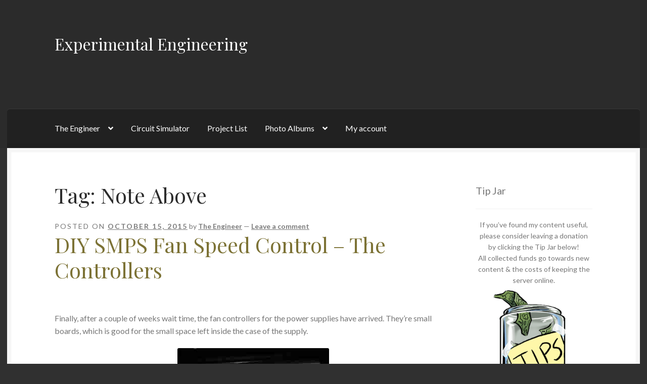

--- FILE ---
content_type: text/html; charset=UTF-8
request_url: https://www.experimental-engineering.co.uk/tag/note-above/
body_size: 16313
content:
<!doctype html>
<html lang="en-GB">
<head>
<meta charset="UTF-8">
<meta name="viewport" content="width=device-width, initial-scale=1">
<link rel="profile" href="http://gmpg.org/xfn/11">
<link rel="pingback" href="https://www.experimental-engineering.co.uk/xmlrpc.php">

<title>Note Above &#8211; Experimental Engineering</title>
<meta name='robots' content='max-image-preview:large' />
	<style>img:is([sizes="auto" i], [sizes^="auto," i]) { contain-intrinsic-size: 3000px 1500px }</style>
	<link rel='dns-prefetch' href='//www.experimental-engineering.co.uk' />
<link rel='dns-prefetch' href='//stats.wp.com' />
<link rel='dns-prefetch' href='//fonts.googleapis.com' />
<link rel="alternate" type="application/rss+xml" title="Experimental Engineering &raquo; Feed" href="https://www.experimental-engineering.co.uk/feed/" />
<link rel="alternate" type="application/rss+xml" title="Experimental Engineering &raquo; Comments Feed" href="https://www.experimental-engineering.co.uk/comments/feed/" />
<link rel="alternate" type="application/rss+xml" title="Experimental Engineering &raquo; Note Above Tag Feed" href="https://www.experimental-engineering.co.uk/tag/note-above/feed/" />
<script>
window._wpemojiSettings = {"baseUrl":"https:\/\/s.w.org\/images\/core\/emoji\/16.0.1\/72x72\/","ext":".png","svgUrl":"https:\/\/s.w.org\/images\/core\/emoji\/16.0.1\/svg\/","svgExt":".svg","source":{"concatemoji":"https:\/\/www.experimental-engineering.co.uk\/wp-includes\/js\/wp-emoji-release.min.js?ver=6.8.3"}};
/*! This file is auto-generated */
!function(s,n){var o,i,e;function c(e){try{var t={supportTests:e,timestamp:(new Date).valueOf()};sessionStorage.setItem(o,JSON.stringify(t))}catch(e){}}function p(e,t,n){e.clearRect(0,0,e.canvas.width,e.canvas.height),e.fillText(t,0,0);var t=new Uint32Array(e.getImageData(0,0,e.canvas.width,e.canvas.height).data),a=(e.clearRect(0,0,e.canvas.width,e.canvas.height),e.fillText(n,0,0),new Uint32Array(e.getImageData(0,0,e.canvas.width,e.canvas.height).data));return t.every(function(e,t){return e===a[t]})}function u(e,t){e.clearRect(0,0,e.canvas.width,e.canvas.height),e.fillText(t,0,0);for(var n=e.getImageData(16,16,1,1),a=0;a<n.data.length;a++)if(0!==n.data[a])return!1;return!0}function f(e,t,n,a){switch(t){case"flag":return n(e,"\ud83c\udff3\ufe0f\u200d\u26a7\ufe0f","\ud83c\udff3\ufe0f\u200b\u26a7\ufe0f")?!1:!n(e,"\ud83c\udde8\ud83c\uddf6","\ud83c\udde8\u200b\ud83c\uddf6")&&!n(e,"\ud83c\udff4\udb40\udc67\udb40\udc62\udb40\udc65\udb40\udc6e\udb40\udc67\udb40\udc7f","\ud83c\udff4\u200b\udb40\udc67\u200b\udb40\udc62\u200b\udb40\udc65\u200b\udb40\udc6e\u200b\udb40\udc67\u200b\udb40\udc7f");case"emoji":return!a(e,"\ud83e\udedf")}return!1}function g(e,t,n,a){var r="undefined"!=typeof WorkerGlobalScope&&self instanceof WorkerGlobalScope?new OffscreenCanvas(300,150):s.createElement("canvas"),o=r.getContext("2d",{willReadFrequently:!0}),i=(o.textBaseline="top",o.font="600 32px Arial",{});return e.forEach(function(e){i[e]=t(o,e,n,a)}),i}function t(e){var t=s.createElement("script");t.src=e,t.defer=!0,s.head.appendChild(t)}"undefined"!=typeof Promise&&(o="wpEmojiSettingsSupports",i=["flag","emoji"],n.supports={everything:!0,everythingExceptFlag:!0},e=new Promise(function(e){s.addEventListener("DOMContentLoaded",e,{once:!0})}),new Promise(function(t){var n=function(){try{var e=JSON.parse(sessionStorage.getItem(o));if("object"==typeof e&&"number"==typeof e.timestamp&&(new Date).valueOf()<e.timestamp+604800&&"object"==typeof e.supportTests)return e.supportTests}catch(e){}return null}();if(!n){if("undefined"!=typeof Worker&&"undefined"!=typeof OffscreenCanvas&&"undefined"!=typeof URL&&URL.createObjectURL&&"undefined"!=typeof Blob)try{var e="postMessage("+g.toString()+"("+[JSON.stringify(i),f.toString(),p.toString(),u.toString()].join(",")+"));",a=new Blob([e],{type:"text/javascript"}),r=new Worker(URL.createObjectURL(a),{name:"wpTestEmojiSupports"});return void(r.onmessage=function(e){c(n=e.data),r.terminate(),t(n)})}catch(e){}c(n=g(i,f,p,u))}t(n)}).then(function(e){for(var t in e)n.supports[t]=e[t],n.supports.everything=n.supports.everything&&n.supports[t],"flag"!==t&&(n.supports.everythingExceptFlag=n.supports.everythingExceptFlag&&n.supports[t]);n.supports.everythingExceptFlag=n.supports.everythingExceptFlag&&!n.supports.flag,n.DOMReady=!1,n.readyCallback=function(){n.DOMReady=!0}}).then(function(){return e}).then(function(){var e;n.supports.everything||(n.readyCallback(),(e=n.source||{}).concatemoji?t(e.concatemoji):e.wpemoji&&e.twemoji&&(t(e.twemoji),t(e.wpemoji)))}))}((window,document),window._wpemojiSettings);
</script>
<style id='wp-emoji-styles-inline-css'>

	img.wp-smiley, img.emoji {
		display: inline !important;
		border: none !important;
		box-shadow: none !important;
		height: 1em !important;
		width: 1em !important;
		margin: 0 0.07em !important;
		vertical-align: -0.1em !important;
		background: none !important;
		padding: 0 !important;
	}
</style>
<link rel='stylesheet' id='wp-block-library-css' href='https://www.experimental-engineering.co.uk/wp-includes/css/dist/block-library/style.min.css?ver=6.8.3' media='all' />
<style id='wp-block-library-theme-inline-css'>
.wp-block-audio :where(figcaption){color:#555;font-size:13px;text-align:center}.is-dark-theme .wp-block-audio :where(figcaption){color:#ffffffa6}.wp-block-audio{margin:0 0 1em}.wp-block-code{border:1px solid #ccc;border-radius:4px;font-family:Menlo,Consolas,monaco,monospace;padding:.8em 1em}.wp-block-embed :where(figcaption){color:#555;font-size:13px;text-align:center}.is-dark-theme .wp-block-embed :where(figcaption){color:#ffffffa6}.wp-block-embed{margin:0 0 1em}.blocks-gallery-caption{color:#555;font-size:13px;text-align:center}.is-dark-theme .blocks-gallery-caption{color:#ffffffa6}:root :where(.wp-block-image figcaption){color:#555;font-size:13px;text-align:center}.is-dark-theme :root :where(.wp-block-image figcaption){color:#ffffffa6}.wp-block-image{margin:0 0 1em}.wp-block-pullquote{border-bottom:4px solid;border-top:4px solid;color:currentColor;margin-bottom:1.75em}.wp-block-pullquote cite,.wp-block-pullquote footer,.wp-block-pullquote__citation{color:currentColor;font-size:.8125em;font-style:normal;text-transform:uppercase}.wp-block-quote{border-left:.25em solid;margin:0 0 1.75em;padding-left:1em}.wp-block-quote cite,.wp-block-quote footer{color:currentColor;font-size:.8125em;font-style:normal;position:relative}.wp-block-quote:where(.has-text-align-right){border-left:none;border-right:.25em solid;padding-left:0;padding-right:1em}.wp-block-quote:where(.has-text-align-center){border:none;padding-left:0}.wp-block-quote.is-large,.wp-block-quote.is-style-large,.wp-block-quote:where(.is-style-plain){border:none}.wp-block-search .wp-block-search__label{font-weight:700}.wp-block-search__button{border:1px solid #ccc;padding:.375em .625em}:where(.wp-block-group.has-background){padding:1.25em 2.375em}.wp-block-separator.has-css-opacity{opacity:.4}.wp-block-separator{border:none;border-bottom:2px solid;margin-left:auto;margin-right:auto}.wp-block-separator.has-alpha-channel-opacity{opacity:1}.wp-block-separator:not(.is-style-wide):not(.is-style-dots){width:100px}.wp-block-separator.has-background:not(.is-style-dots){border-bottom:none;height:1px}.wp-block-separator.has-background:not(.is-style-wide):not(.is-style-dots){height:2px}.wp-block-table{margin:0 0 1em}.wp-block-table td,.wp-block-table th{word-break:normal}.wp-block-table :where(figcaption){color:#555;font-size:13px;text-align:center}.is-dark-theme .wp-block-table :where(figcaption){color:#ffffffa6}.wp-block-video :where(figcaption){color:#555;font-size:13px;text-align:center}.is-dark-theme .wp-block-video :where(figcaption){color:#ffffffa6}.wp-block-video{margin:0 0 1em}:root :where(.wp-block-template-part.has-background){margin-bottom:0;margin-top:0;padding:1.25em 2.375em}
</style>
<link rel='stylesheet' id='my-custom-block-frontend-css-css' href='https://www.experimental-engineering.co.uk/wp-content/plugins/wpdm-gutenberg-blocks/build/style.css?ver=6.8.3' media='all' />
<style id='classic-theme-styles-inline-css'>
/*! This file is auto-generated */
.wp-block-button__link{color:#fff;background-color:#32373c;border-radius:9999px;box-shadow:none;text-decoration:none;padding:calc(.667em + 2px) calc(1.333em + 2px);font-size:1.125em}.wp-block-file__button{background:#32373c;color:#fff;text-decoration:none}
</style>
<link rel='stylesheet' id='wpda_countdown_gutenberg_css-css' href='https://www.experimental-engineering.co.uk/wp-content/plugins/widget-countdown/includes/gutenberg/style.css?ver=6.8.3' media='all' />
<link rel='stylesheet' id='mediaelement-css' href='https://www.experimental-engineering.co.uk/wp-includes/js/mediaelement/mediaelementplayer-legacy.min.css?ver=4.2.17' media='all' />
<link rel='stylesheet' id='wp-mediaelement-css' href='https://www.experimental-engineering.co.uk/wp-includes/js/mediaelement/wp-mediaelement.min.css?ver=6.8.3' media='all' />
<style id='jetpack-sharing-buttons-style-inline-css'>
.jetpack-sharing-buttons__services-list{display:flex;flex-direction:row;flex-wrap:wrap;gap:0;list-style-type:none;margin:5px;padding:0}.jetpack-sharing-buttons__services-list.has-small-icon-size{font-size:12px}.jetpack-sharing-buttons__services-list.has-normal-icon-size{font-size:16px}.jetpack-sharing-buttons__services-list.has-large-icon-size{font-size:24px}.jetpack-sharing-buttons__services-list.has-huge-icon-size{font-size:36px}@media print{.jetpack-sharing-buttons__services-list{display:none!important}}.editor-styles-wrapper .wp-block-jetpack-sharing-buttons{gap:0;padding-inline-start:0}ul.jetpack-sharing-buttons__services-list.has-background{padding:1.25em 2.375em}
</style>
<link rel='stylesheet' id='storefront-gutenberg-blocks-css' href='https://www.experimental-engineering.co.uk/wp-content/themes/storefront/assets/css/base/gutenberg-blocks.css?ver=4.6.1' media='all' />
<style id='storefront-gutenberg-blocks-inline-css'>

				.wp-block-button__link:not(.has-text-color) {
					color: #2b2b2b;
				}

				.wp-block-button__link:not(.has-text-color):hover,
				.wp-block-button__link:not(.has-text-color):focus,
				.wp-block-button__link:not(.has-text-color):active {
					color: #2b2b2b;
				}

				.wp-block-button__link:not(.has-background) {
					background-color: #eeeeee;
				}

				.wp-block-button__link:not(.has-background):hover,
				.wp-block-button__link:not(.has-background):focus,
				.wp-block-button__link:not(.has-background):active {
					border-color: #d5d5d5;
					background-color: #d5d5d5;
				}

				.wc-block-grid__products .wc-block-grid__product .wp-block-button__link {
					background-color: #eeeeee;
					border-color: #eeeeee;
					color: #2b2b2b;
				}

				.wp-block-quote footer,
				.wp-block-quote cite,
				.wp-block-quote__citation {
					color: #777777;
				}

				.wp-block-pullquote cite,
				.wp-block-pullquote footer,
				.wp-block-pullquote__citation {
					color: #777777;
				}

				.wp-block-image figcaption {
					color: #777777;
				}

				.wp-block-separator.is-style-dots::before {
					color: #2b2b2b;
				}

				.wp-block-file a.wp-block-file__button {
					color: #2b2b2b;
					background-color: #eeeeee;
					border-color: #eeeeee;
				}

				.wp-block-file a.wp-block-file__button:hover,
				.wp-block-file a.wp-block-file__button:focus,
				.wp-block-file a.wp-block-file__button:active {
					color: #2b2b2b;
					background-color: #d5d5d5;
				}

				.wp-block-code,
				.wp-block-preformatted pre {
					color: #777777;
				}

				.wp-block-table:not( .has-background ):not( .is-style-stripes ) tbody tr:nth-child(2n) td {
					background-color: #2e2e2e;
				}

				.wp-block-cover .wp-block-cover__inner-container h1:not(.has-text-color),
				.wp-block-cover .wp-block-cover__inner-container h2:not(.has-text-color),
				.wp-block-cover .wp-block-cover__inner-container h3:not(.has-text-color),
				.wp-block-cover .wp-block-cover__inner-container h4:not(.has-text-color),
				.wp-block-cover .wp-block-cover__inner-container h5:not(.has-text-color),
				.wp-block-cover .wp-block-cover__inner-container h6:not(.has-text-color) {
					color: #000000;
				}

				.wc-block-components-price-slider__range-input-progress,
				.rtl .wc-block-components-price-slider__range-input-progress {
					--range-color: #7c7235;
				}

				/* Target only IE11 */
				@media all and (-ms-high-contrast: none), (-ms-high-contrast: active) {
					.wc-block-components-price-slider__range-input-progress {
						background: #7c7235;
					}
				}

				.wc-block-components-button:not(.is-link) {
					background-color: #7c7235;
					color: #ffffff;
				}

				.wc-block-components-button:not(.is-link):hover,
				.wc-block-components-button:not(.is-link):focus,
				.wc-block-components-button:not(.is-link):active {
					background-color: #63591c;
					color: #ffffff;
				}

				.wc-block-components-button:not(.is-link):disabled {
					background-color: #7c7235;
					color: #ffffff;
				}

				.wc-block-cart__submit-container {
					background-color: #303030;
				}

				.wc-block-cart__submit-container::before {
					color: rgba(118,118,118,0.5);
				}

				.wc-block-components-order-summary-item__quantity {
					background-color: #303030;
					border-color: #777777;
					box-shadow: 0 0 0 2px #303030;
					color: #777777;
				}
			
</style>
<style id='global-styles-inline-css'>
:root{--wp--preset--aspect-ratio--square: 1;--wp--preset--aspect-ratio--4-3: 4/3;--wp--preset--aspect-ratio--3-4: 3/4;--wp--preset--aspect-ratio--3-2: 3/2;--wp--preset--aspect-ratio--2-3: 2/3;--wp--preset--aspect-ratio--16-9: 16/9;--wp--preset--aspect-ratio--9-16: 9/16;--wp--preset--color--black: #000000;--wp--preset--color--cyan-bluish-gray: #abb8c3;--wp--preset--color--white: #ffffff;--wp--preset--color--pale-pink: #f78da7;--wp--preset--color--vivid-red: #cf2e2e;--wp--preset--color--luminous-vivid-orange: #ff6900;--wp--preset--color--luminous-vivid-amber: #fcb900;--wp--preset--color--light-green-cyan: #7bdcb5;--wp--preset--color--vivid-green-cyan: #00d084;--wp--preset--color--pale-cyan-blue: #8ed1fc;--wp--preset--color--vivid-cyan-blue: #0693e3;--wp--preset--color--vivid-purple: #9b51e0;--wp--preset--gradient--vivid-cyan-blue-to-vivid-purple: linear-gradient(135deg,rgba(6,147,227,1) 0%,rgb(155,81,224) 100%);--wp--preset--gradient--light-green-cyan-to-vivid-green-cyan: linear-gradient(135deg,rgb(122,220,180) 0%,rgb(0,208,130) 100%);--wp--preset--gradient--luminous-vivid-amber-to-luminous-vivid-orange: linear-gradient(135deg,rgba(252,185,0,1) 0%,rgba(255,105,0,1) 100%);--wp--preset--gradient--luminous-vivid-orange-to-vivid-red: linear-gradient(135deg,rgba(255,105,0,1) 0%,rgb(207,46,46) 100%);--wp--preset--gradient--very-light-gray-to-cyan-bluish-gray: linear-gradient(135deg,rgb(238,238,238) 0%,rgb(169,184,195) 100%);--wp--preset--gradient--cool-to-warm-spectrum: linear-gradient(135deg,rgb(74,234,220) 0%,rgb(151,120,209) 20%,rgb(207,42,186) 40%,rgb(238,44,130) 60%,rgb(251,105,98) 80%,rgb(254,248,76) 100%);--wp--preset--gradient--blush-light-purple: linear-gradient(135deg,rgb(255,206,236) 0%,rgb(152,150,240) 100%);--wp--preset--gradient--blush-bordeaux: linear-gradient(135deg,rgb(254,205,165) 0%,rgb(254,45,45) 50%,rgb(107,0,62) 100%);--wp--preset--gradient--luminous-dusk: linear-gradient(135deg,rgb(255,203,112) 0%,rgb(199,81,192) 50%,rgb(65,88,208) 100%);--wp--preset--gradient--pale-ocean: linear-gradient(135deg,rgb(255,245,203) 0%,rgb(182,227,212) 50%,rgb(51,167,181) 100%);--wp--preset--gradient--electric-grass: linear-gradient(135deg,rgb(202,248,128) 0%,rgb(113,206,126) 100%);--wp--preset--gradient--midnight: linear-gradient(135deg,rgb(2,3,129) 0%,rgb(40,116,252) 100%);--wp--preset--font-size--small: 14px;--wp--preset--font-size--medium: 23px;--wp--preset--font-size--large: 26px;--wp--preset--font-size--x-large: 42px;--wp--preset--font-size--normal: 16px;--wp--preset--font-size--huge: 37px;--wp--preset--spacing--20: 0.44rem;--wp--preset--spacing--30: 0.67rem;--wp--preset--spacing--40: 1rem;--wp--preset--spacing--50: 1.5rem;--wp--preset--spacing--60: 2.25rem;--wp--preset--spacing--70: 3.38rem;--wp--preset--spacing--80: 5.06rem;--wp--preset--shadow--natural: 6px 6px 9px rgba(0, 0, 0, 0.2);--wp--preset--shadow--deep: 12px 12px 50px rgba(0, 0, 0, 0.4);--wp--preset--shadow--sharp: 6px 6px 0px rgba(0, 0, 0, 0.2);--wp--preset--shadow--outlined: 6px 6px 0px -3px rgba(255, 255, 255, 1), 6px 6px rgba(0, 0, 0, 1);--wp--preset--shadow--crisp: 6px 6px 0px rgba(0, 0, 0, 1);}:root :where(.is-layout-flow) > :first-child{margin-block-start: 0;}:root :where(.is-layout-flow) > :last-child{margin-block-end: 0;}:root :where(.is-layout-flow) > *{margin-block-start: 24px;margin-block-end: 0;}:root :where(.is-layout-constrained) > :first-child{margin-block-start: 0;}:root :where(.is-layout-constrained) > :last-child{margin-block-end: 0;}:root :where(.is-layout-constrained) > *{margin-block-start: 24px;margin-block-end: 0;}:root :where(.is-layout-flex){gap: 24px;}:root :where(.is-layout-grid){gap: 24px;}body .is-layout-flex{display: flex;}.is-layout-flex{flex-wrap: wrap;align-items: center;}.is-layout-flex > :is(*, div){margin: 0;}body .is-layout-grid{display: grid;}.is-layout-grid > :is(*, div){margin: 0;}.has-black-color{color: var(--wp--preset--color--black) !important;}.has-cyan-bluish-gray-color{color: var(--wp--preset--color--cyan-bluish-gray) !important;}.has-white-color{color: var(--wp--preset--color--white) !important;}.has-pale-pink-color{color: var(--wp--preset--color--pale-pink) !important;}.has-vivid-red-color{color: var(--wp--preset--color--vivid-red) !important;}.has-luminous-vivid-orange-color{color: var(--wp--preset--color--luminous-vivid-orange) !important;}.has-luminous-vivid-amber-color{color: var(--wp--preset--color--luminous-vivid-amber) !important;}.has-light-green-cyan-color{color: var(--wp--preset--color--light-green-cyan) !important;}.has-vivid-green-cyan-color{color: var(--wp--preset--color--vivid-green-cyan) !important;}.has-pale-cyan-blue-color{color: var(--wp--preset--color--pale-cyan-blue) !important;}.has-vivid-cyan-blue-color{color: var(--wp--preset--color--vivid-cyan-blue) !important;}.has-vivid-purple-color{color: var(--wp--preset--color--vivid-purple) !important;}.has-black-background-color{background-color: var(--wp--preset--color--black) !important;}.has-cyan-bluish-gray-background-color{background-color: var(--wp--preset--color--cyan-bluish-gray) !important;}.has-white-background-color{background-color: var(--wp--preset--color--white) !important;}.has-pale-pink-background-color{background-color: var(--wp--preset--color--pale-pink) !important;}.has-vivid-red-background-color{background-color: var(--wp--preset--color--vivid-red) !important;}.has-luminous-vivid-orange-background-color{background-color: var(--wp--preset--color--luminous-vivid-orange) !important;}.has-luminous-vivid-amber-background-color{background-color: var(--wp--preset--color--luminous-vivid-amber) !important;}.has-light-green-cyan-background-color{background-color: var(--wp--preset--color--light-green-cyan) !important;}.has-vivid-green-cyan-background-color{background-color: var(--wp--preset--color--vivid-green-cyan) !important;}.has-pale-cyan-blue-background-color{background-color: var(--wp--preset--color--pale-cyan-blue) !important;}.has-vivid-cyan-blue-background-color{background-color: var(--wp--preset--color--vivid-cyan-blue) !important;}.has-vivid-purple-background-color{background-color: var(--wp--preset--color--vivid-purple) !important;}.has-black-border-color{border-color: var(--wp--preset--color--black) !important;}.has-cyan-bluish-gray-border-color{border-color: var(--wp--preset--color--cyan-bluish-gray) !important;}.has-white-border-color{border-color: var(--wp--preset--color--white) !important;}.has-pale-pink-border-color{border-color: var(--wp--preset--color--pale-pink) !important;}.has-vivid-red-border-color{border-color: var(--wp--preset--color--vivid-red) !important;}.has-luminous-vivid-orange-border-color{border-color: var(--wp--preset--color--luminous-vivid-orange) !important;}.has-luminous-vivid-amber-border-color{border-color: var(--wp--preset--color--luminous-vivid-amber) !important;}.has-light-green-cyan-border-color{border-color: var(--wp--preset--color--light-green-cyan) !important;}.has-vivid-green-cyan-border-color{border-color: var(--wp--preset--color--vivid-green-cyan) !important;}.has-pale-cyan-blue-border-color{border-color: var(--wp--preset--color--pale-cyan-blue) !important;}.has-vivid-cyan-blue-border-color{border-color: var(--wp--preset--color--vivid-cyan-blue) !important;}.has-vivid-purple-border-color{border-color: var(--wp--preset--color--vivid-purple) !important;}.has-vivid-cyan-blue-to-vivid-purple-gradient-background{background: var(--wp--preset--gradient--vivid-cyan-blue-to-vivid-purple) !important;}.has-light-green-cyan-to-vivid-green-cyan-gradient-background{background: var(--wp--preset--gradient--light-green-cyan-to-vivid-green-cyan) !important;}.has-luminous-vivid-amber-to-luminous-vivid-orange-gradient-background{background: var(--wp--preset--gradient--luminous-vivid-amber-to-luminous-vivid-orange) !important;}.has-luminous-vivid-orange-to-vivid-red-gradient-background{background: var(--wp--preset--gradient--luminous-vivid-orange-to-vivid-red) !important;}.has-very-light-gray-to-cyan-bluish-gray-gradient-background{background: var(--wp--preset--gradient--very-light-gray-to-cyan-bluish-gray) !important;}.has-cool-to-warm-spectrum-gradient-background{background: var(--wp--preset--gradient--cool-to-warm-spectrum) !important;}.has-blush-light-purple-gradient-background{background: var(--wp--preset--gradient--blush-light-purple) !important;}.has-blush-bordeaux-gradient-background{background: var(--wp--preset--gradient--blush-bordeaux) !important;}.has-luminous-dusk-gradient-background{background: var(--wp--preset--gradient--luminous-dusk) !important;}.has-pale-ocean-gradient-background{background: var(--wp--preset--gradient--pale-ocean) !important;}.has-electric-grass-gradient-background{background: var(--wp--preset--gradient--electric-grass) !important;}.has-midnight-gradient-background{background: var(--wp--preset--gradient--midnight) !important;}.has-small-font-size{font-size: var(--wp--preset--font-size--small) !important;}.has-medium-font-size{font-size: var(--wp--preset--font-size--medium) !important;}.has-large-font-size{font-size: var(--wp--preset--font-size--large) !important;}.has-x-large-font-size{font-size: var(--wp--preset--font-size--x-large) !important;}
:root :where(.wp-block-pullquote){font-size: 1.5em;line-height: 1.6;}
</style>
<link rel='stylesheet' id='wpdm-fonticon-css' href='https://www.experimental-engineering.co.uk/wp-content/plugins/download-manager/assets/wpdm-iconfont/css/wpdm-icons.css?ver=6.8.3' media='all' />
<link rel='stylesheet' id='wpdm-front-css' href='https://www.experimental-engineering.co.uk/wp-content/plugins/download-manager/assets/css/front.min.css?ver=3.3.46' media='all' />
<link rel='stylesheet' id='wpdm-front-dark-css' href='https://www.experimental-engineering.co.uk/wp-content/plugins/download-manager/assets/css/front-dark.min.css?ver=3.3.46' media='all' />
<link rel='stylesheet' id='ce_responsive-css' href='https://www.experimental-engineering.co.uk/wp-content/plugins/simple-embed-code/css/video-container.min.css?ver=2.5.1' media='all' />
<link rel='stylesheet' id='storefront-style-css' href='https://www.experimental-engineering.co.uk/wp-content/themes/storefront/style.css?ver=6.8.3' media='all' />
<style id='storefront-style-inline-css'>

			.main-navigation ul li a,
			.site-title a,
			ul.menu li a,
			.site-branding h1 a,
			button.menu-toggle,
			button.menu-toggle:hover,
			.handheld-navigation .dropdown-toggle {
				color: #ffffff;
			}

			button.menu-toggle,
			button.menu-toggle:hover {
				border-color: #ffffff;
			}

			.main-navigation ul li a:hover,
			.main-navigation ul li:hover > a,
			.site-title a:hover,
			.site-header ul.menu li.current-menu-item > a {
				color: #ffffff;
			}

			table:not( .has-background ) th {
				background-color: #292929;
			}

			table:not( .has-background ) tbody td {
				background-color: #2e2e2e;
			}

			table:not( .has-background ) tbody tr:nth-child(2n) td,
			fieldset,
			fieldset legend {
				background-color: #2c2c2c;
			}

			.site-header,
			.secondary-navigation ul ul,
			.main-navigation ul.menu > li.menu-item-has-children:after,
			.secondary-navigation ul.menu ul,
			.storefront-handheld-footer-bar,
			.storefront-handheld-footer-bar ul li > a,
			.storefront-handheld-footer-bar ul li.search .site-search,
			button.menu-toggle,
			button.menu-toggle:hover {
				background-color: #2b2b2b;
			}

			p.site-description,
			.site-header,
			.storefront-handheld-footer-bar {
				color: #ffffff;
			}

			button.menu-toggle:after,
			button.menu-toggle:before,
			button.menu-toggle span:before {
				background-color: #ffffff;
			}

			h1, h2, h3, h4, h5, h6, .wc-block-grid__product-title {
				color: #2b2b2b;
			}

			.widget h1 {
				border-bottom-color: #2b2b2b;
			}

			body,
			.secondary-navigation a {
				color: #777777;
			}

			.widget-area .widget a,
			.hentry .entry-header .posted-on a,
			.hentry .entry-header .post-author a,
			.hentry .entry-header .post-comments a,
			.hentry .entry-header .byline a {
				color: #7c7c7c;
			}

			a {
				color: #7c7235;
			}

			a:focus,
			button:focus,
			.button.alt:focus,
			input:focus,
			textarea:focus,
			input[type="button"]:focus,
			input[type="reset"]:focus,
			input[type="submit"]:focus,
			input[type="email"]:focus,
			input[type="tel"]:focus,
			input[type="url"]:focus,
			input[type="password"]:focus,
			input[type="search"]:focus {
				outline-color: #7c7235;
			}

			button, input[type="button"], input[type="reset"], input[type="submit"], .button, .widget a.button {
				background-color: #eeeeee;
				border-color: #eeeeee;
				color: #2b2b2b;
			}

			button:hover, input[type="button"]:hover, input[type="reset"]:hover, input[type="submit"]:hover, .button:hover, .widget a.button:hover {
				background-color: #d5d5d5;
				border-color: #d5d5d5;
				color: #2b2b2b;
			}

			button.alt, input[type="button"].alt, input[type="reset"].alt, input[type="submit"].alt, .button.alt, .widget-area .widget a.button.alt {
				background-color: #7c7235;
				border-color: #7c7235;
				color: #ffffff;
			}

			button.alt:hover, input[type="button"].alt:hover, input[type="reset"].alt:hover, input[type="submit"].alt:hover, .button.alt:hover, .widget-area .widget a.button.alt:hover {
				background-color: #63591c;
				border-color: #63591c;
				color: #ffffff;
			}

			.pagination .page-numbers li .page-numbers.current {
				background-color: #171717;
				color: #6d6d6d;
			}

			#comments .comment-list .comment-content .comment-text {
				background-color: #292929;
			}

			.site-footer {
				background-color: #2b2b2b;
				color: #777777;
			}

			.site-footer a:not(.button):not(.components-button) {
				color: #111111;
			}

			.site-footer .storefront-handheld-footer-bar a:not(.button):not(.components-button) {
				color: #ffffff;
			}

			.site-footer h1, .site-footer h2, .site-footer h3, .site-footer h4, .site-footer h5, .site-footer h6, .site-footer .widget .widget-title, .site-footer .widget .widgettitle {
				color: #2b2b2b;
			}

			.page-template-template-homepage.has-post-thumbnail .type-page.has-post-thumbnail .entry-title {
				color: #000000;
			}

			.page-template-template-homepage.has-post-thumbnail .type-page.has-post-thumbnail .entry-content {
				color: #000000;
			}

			@media screen and ( min-width: 768px ) {
				.secondary-navigation ul.menu a:hover {
					color: #ffffff;
				}

				.secondary-navigation ul.menu a {
					color: #ffffff;
				}

				.main-navigation ul.menu ul.sub-menu,
				.main-navigation ul.nav-menu ul.children {
					background-color: #1c1c1c;
				}

				.site-header {
					border-bottom-color: #1c1c1c;
				}
			}
</style>
<link rel='stylesheet' id='storefront-icons-css' href='https://www.experimental-engineering.co.uk/wp-content/themes/storefront/assets/css/base/icons.css?ver=4.6.1' media='all' />
<link rel='stylesheet' id='storefront-fonts-css' href='https://fonts.googleapis.com/css?family=Source+Sans+Pro%3A400%2C300%2C300italic%2C400italic%2C600%2C700%2C900&#038;subset=latin%2Clatin-ext&#038;ver=4.6.1' media='all' />
<link rel='stylesheet' id='storefront-jetpack-widgets-css' href='https://www.experimental-engineering.co.uk/wp-content/themes/storefront/assets/css/jetpack/widgets.css?ver=4.6.1' media='all' />
<link rel='stylesheet' id='tablepress-default-css' href='https://www.experimental-engineering.co.uk/wp-content/plugins/tablepress/css/build/default.css?ver=3.2.6' media='all' />
<link rel='stylesheet' id='storefront-child-style-css' href='https://www.experimental-engineering.co.uk/wp-content/themes/boutique/style.css?ver=2.0.17' media='all' />
<style id='storefront-child-style-inline-css'>

			.main-navigation ul.menu > li > ul,
			.main-navigation ul.menu ul,
			.site-header-cart .widget_shopping_cart {
				background: #212121;
			}

			table th {
				background-color: #f8f8f8;
			}

			table tbody td,
			table.wp-block-table:not( .is-style-stripes ) tbody tr:nth-child(2n) td {
				background-color: #fdfdfd;
			}

			table tbody tr:nth-child(2n) td,
			table.wp-block-table.is-style-stripes tbody tr:nth-child(2n) td {
				background-color: #fbfbfb;
			}

			#order_review, #payment .payment_methods li .payment_box,
			#payment .place-order {
				background-color: #fafafa;
			}

			#payment .payment_methods li,
			#payment .payment_methods li:hover {
				background-color: #fff;
			}

			@media screen and (min-width: 768px) {
				.boutique-primary-navigation,
				.main-navigation ul.menu ul,
				.main-navigation ul.nav-menu ul,
				.main-navigation .smm-mega-menu,
				.sticky-wrapper,
				.sd-sticky-navigation,
				.sd-sticky-navigation:before,
				.sd-sticky-navigation:after {
					background: #212121 !important;
				}
			}

			.main-navigation ul li.smm-active li ul.products li.product h3 {
				color: #ffffff;
			}
</style>
<link rel='stylesheet' id='lato-css' href='//fonts.googleapis.com/css?family=Lato%3A400%2C700%2C400italic&#038;ver=6.8.3' media='all' />
<link rel='stylesheet' id='playfair-display-css' href='//fonts.googleapis.com/css?family=Playfair+Display%3A400%2C700%2C400italic%2C700italic&#038;ver=6.8.3' media='all' />
<script src="https://www.experimental-engineering.co.uk/wp-includes/js/jquery/jquery.min.js?ver=3.7.1" id="jquery-core-js"></script>
<script src="https://www.experimental-engineering.co.uk/wp-includes/js/jquery/jquery-migrate.min.js?ver=3.4.1" id="jquery-migrate-js"></script>
<script src="https://www.experimental-engineering.co.uk/wp-content/plugins/download-manager/assets/js/wpdm.min.js?ver=6.8.3" id="wpdm-frontend-js-js"></script>
<script id="wpdm-frontjs-js-extra">
var wpdm_url = {"home":"https:\/\/www.experimental-engineering.co.uk\/","site":"https:\/\/www.experimental-engineering.co.uk\/","ajax":"https:\/\/www.experimental-engineering.co.uk\/wp-admin\/admin-ajax.php"};
var wpdm_js = {"spinner":"<i class=\"wpdm-icon wpdm-sun wpdm-spin\"><\/i>","client_id":"4401c0679ea7bcbd106fa06d664e4968"};
var wpdm_strings = {"pass_var":"Password Verified!","pass_var_q":"Please click following button to start download.","start_dl":"Start Download"};
</script>
<script src="https://www.experimental-engineering.co.uk/wp-content/plugins/download-manager/assets/js/front.min.js?ver=3.3.46" id="wpdm-frontjs-js"></script>
<script id="ai-js-js-extra">
var MyAjax = {"ajaxurl":"https:\/\/www.experimental-engineering.co.uk\/wp-admin\/admin-ajax.php","security":"8a0b2154db"};
</script>
<script src="https://www.experimental-engineering.co.uk/wp-content/plugins/advanced-iframe/js/ai.min.js?ver=187881" id="ai-js-js"></script>
<link rel="https://api.w.org/" href="https://www.experimental-engineering.co.uk/wp-json/" /><link rel="alternate" title="JSON" type="application/json" href="https://www.experimental-engineering.co.uk/wp-json/wp/v2/tags/2038" /><link rel="EditURI" type="application/rsd+xml" title="RSD" href="https://www.experimental-engineering.co.uk/xmlrpc.php?rsd" />
<meta name="generator" content="WordPress 6.8.3" />
<style>.post-thumbnail img[src$='.svg'] { width: 100%; height: auto; }</style><style type="text/css">
.videoreadr .ui-widget { font-size:90% !important }
/*.videoreadr .l_toolbar .logo_link img { width:90px !important } uncomment if the VideoReadr logo is too big */
</style>

<script src="http://ajax.googleapis.com/ajax/libs/swfobject/2.1/swfobject.js" type="text/javascript"></script>

<script type="text/javascript">
if (!('jQuery' in window))
{
	document.write('<script type="text/javascript" src="http://ajax.googleapis.com/ajax/libs/jquery/1.4.2/jquery.min.js"></scr' + 'ipt>');
}
</script>
	<style>img#wpstats{display:none}</style>
		<link rel="icon" href="https://www.experimental-engineering.co.uk/wp-content/uploads/2017/08/cropped-ExpengLogo-32x32.png" sizes="32x32" />
<link rel="icon" href="https://www.experimental-engineering.co.uk/wp-content/uploads/2017/08/cropped-ExpengLogo-192x192.png" sizes="192x192" />
<link rel="apple-touch-icon" href="https://www.experimental-engineering.co.uk/wp-content/uploads/2017/08/cropped-ExpengLogo-180x180.png" />
<meta name="msapplication-TileImage" content="https://www.experimental-engineering.co.uk/wp-content/uploads/2017/08/cropped-ExpengLogo-270x270.png" />
<meta name="generator" content="WordPress Download Manager 3.3.46" />
                <style>
        /* WPDM Link Template Styles */        </style>
                <style>

            :root {
                --color-primary: #4a8eff;
                --color-primary-rgb: 74, 142, 255;
                --color-primary-hover: #5998ff;
                --color-primary-active: #3281ff;
                --clr-sec: #6c757d;
                --clr-sec-rgb: 108, 117, 125;
                --clr-sec-hover: #6c757d;
                --clr-sec-active: #6c757d;
                --color-secondary: #6c757d;
                --color-secondary-rgb: 108, 117, 125;
                --color-secondary-hover: #6c757d;
                --color-secondary-active: #6c757d;
                --color-success: #018e11;
                --color-success-rgb: 1, 142, 17;
                --color-success-hover: #0aad01;
                --color-success-active: #0c8c01;
                --color-info: #2CA8FF;
                --color-info-rgb: 44, 168, 255;
                --color-info-hover: #2CA8FF;
                --color-info-active: #2CA8FF;
                --color-warning: #FFB236;
                --color-warning-rgb: 255, 178, 54;
                --color-warning-hover: #FFB236;
                --color-warning-active: #FFB236;
                --color-danger: #ff5062;
                --color-danger-rgb: 255, 80, 98;
                --color-danger-hover: #ff5062;
                --color-danger-active: #ff5062;
                --color-green: #30b570;
                --color-blue: #0073ff;
                --color-purple: #8557D3;
                --color-red: #ff5062;
                --color-muted: rgba(69, 89, 122, 0.6);
                --wpdm-font: "Sen", -apple-system, BlinkMacSystemFont, "Segoe UI", Roboto, Helvetica, Arial, sans-serif, "Apple Color Emoji", "Segoe UI Emoji", "Segoe UI Symbol";
            }

            .wpdm-download-link.btn.btn-primary {
                border-radius: 4px;
            }


        </style>
        </head>

<body class="archive tag tag-note-above tag-2038 wp-embed-responsive wp-theme-storefront wp-child-theme-boutique storefront-2-3 no-wc-breadcrumb right-sidebar">



<div id="page" class="hfeed site">
	
	<header id="masthead" class="site-header" role="banner" style="">

		<div class="col-full">		<a class="skip-link screen-reader-text" href="#site-navigation">Skip to navigation</a>
		<a class="skip-link screen-reader-text" href="#content">Skip to content</a>
				<div class="site-branding">
			<div class="beta site-title"><a href="https://www.experimental-engineering.co.uk/" rel="home">Experimental Engineering</a></div>		</div>
		</div><div class="storefront-primary-navigation"><div class="col-full"><section class="boutique-primary-navigation">		<nav id="site-navigation" class="main-navigation" role="navigation" aria-label="Primary Navigation">
		<button id="site-navigation-menu-toggle" class="menu-toggle" aria-controls="site-navigation" aria-expanded="false"><span>Menu</span></button>
			<div class="primary-navigation"><ul id="menu-main-menu" class="menu"><li id="menu-item-2028" class="menu-item menu-item-type-post_type menu-item-object-page menu-item-has-children menu-item-2028"><a href="https://www.experimental-engineering.co.uk/about/">The Engineer</a>
<ul class="sub-menu">
	<li id="menu-item-2101" class="menu-item menu-item-type-post_type menu-item-object-page menu-item-2101"><a href="https://www.experimental-engineering.co.uk/the-tools/">The Tools</a></li>
	<li id="menu-item-2524" class="menu-item menu-item-type-post_type menu-item-object-page menu-item-2524"><a href="https://www.experimental-engineering.co.uk/the-shack/">The Shack</a></li>
	<li id="menu-item-5656" class="menu-item menu-item-type-post_type menu-item-object-page menu-item-5656"><a href="https://www.experimental-engineering.co.uk/about/openpgp-public-key/">OpenPGP Public Key</a></li>
	<li id="menu-item-2025" class="menu-item menu-item-type-post_type menu-item-object-page menu-item-2025"><a href="https://www.experimental-engineering.co.uk/contact-the-author/">Contact The Engineer</a></li>
</ul>
</li>
<li id="menu-item-2068" class="menu-item menu-item-type-custom menu-item-object-custom menu-item-2068"><a href="https://www.experimental-engineering.co.uk/circuitsjs/circuitjs.html">Circuit Simulator</a></li>
<li id="menu-item-2026" class="menu-item menu-item-type-post_type menu-item-object-page menu-item-2026"><a href="https://www.experimental-engineering.co.uk/project-list/">Project List</a></li>
<li id="menu-item-5158" class="menu-item menu-item-type-post_type menu-item-object-page menu-item-has-children menu-item-5158"><a href="https://www.experimental-engineering.co.uk/photo-albums/">Photo Albums</a>
<ul class="sub-menu">
	<li id="menu-item-9034" class="menu-item menu-item-type-post_type menu-item-object-page menu-item-9034"><a href="https://www.experimental-engineering.co.uk/whitby-camping-trip-august-2020/">Whitby Camping Trip – August 2020</a></li>
	<li id="menu-item-7643" class="menu-item menu-item-type-post_type menu-item-object-page menu-item-7643"><a href="https://www.experimental-engineering.co.uk/photo-albums/electric-glassware-collection/">Electric Glassware Collection</a></li>
	<li id="menu-item-5635" class="menu-item menu-item-type-post_type menu-item-object-page menu-item-5635"><a href="https://www.experimental-engineering.co.uk/photo-albums/glasgow-transport-museum-2018/">Glasgow Transport Museum 2018</a></li>
	<li id="menu-item-5318" class="menu-item menu-item-type-post_type menu-item-object-page menu-item-5318"><a href="https://www.experimental-engineering.co.uk/astle-park-steam-rally-2017/">Astle Park Steam Rally 2017</a></li>
	<li id="menu-item-4155" class="menu-item menu-item-type-post_type menu-item-object-page menu-item-4155"><a href="https://www.experimental-engineering.co.uk/anson-engine-museum-29-08-16/">Anson Engine Museum 29-08-16</a></li>
	<li id="menu-item-3437" class="menu-item menu-item-type-post_type menu-item-object-page menu-item-has-children menu-item-3437"><a href="https://www.experimental-engineering.co.uk/download-festival-photo-albums/">Download Festival Photo Albums</a>
	<ul class="sub-menu">
		<li id="menu-item-3446" class="menu-item menu-item-type-post_type menu-item-object-page menu-item-3446"><a href="https://www.experimental-engineering.co.uk/download-festival-photo-albums/download-festival-2009/">Download Festival 2009</a></li>
		<li id="menu-item-3443" class="menu-item menu-item-type-post_type menu-item-object-page menu-item-3443"><a href="https://www.experimental-engineering.co.uk/download-festival-photo-albums/download-festival-2010/">Download Festival 2010</a></li>
		<li id="menu-item-5784" class="menu-item menu-item-type-post_type menu-item-object-page menu-item-5784"><a href="https://www.experimental-engineering.co.uk/download-festival-photo-albums/download-festival-2011/">Download Festival 2011</a></li>
		<li id="menu-item-3440" class="menu-item menu-item-type-post_type menu-item-object-page menu-item-3440"><a href="https://www.experimental-engineering.co.uk/download-festival-photo-albums/download-festival-2014/">Download Festival 2014</a></li>
		<li id="menu-item-5788" class="menu-item menu-item-type-post_type menu-item-object-page menu-item-5788"><a href="https://www.experimental-engineering.co.uk/download-festival-photo-albums/download-festival-2015/">Download Festival 2015</a></li>
		<li id="menu-item-3434" class="menu-item menu-item-type-post_type menu-item-object-page menu-item-3434"><a href="https://www.experimental-engineering.co.uk/download-festival-photo-albums/download-festival-2016/">Download Festival 2016</a></li>
		<li id="menu-item-4062" class="menu-item menu-item-type-post_type menu-item-object-page menu-item-has-children menu-item-4062"><a href="https://www.experimental-engineering.co.uk/download-festival-photo-albums/download-festival-2017/">Download Festival 2017</a>
		<ul class="sub-menu">
			<li id="menu-item-5085" class="menu-item menu-item-type-post_type menu-item-object-page menu-item-5085"><a href="https://www.experimental-engineering.co.uk/download-festival-photo-albums/download-festival-2017/demolition-download-2017/">Demolition Download IV</a></li>
		</ul>
</li>
		<li id="menu-item-5039" class="menu-item menu-item-type-post_type menu-item-object-page menu-item-has-children menu-item-5039"><a href="https://www.experimental-engineering.co.uk/download-festival-photo-albums/download-festival-2018/">Download Festival 2018</a>
		<ul class="sub-menu">
			<li id="menu-item-5979" class="menu-item menu-item-type-post_type menu-item-object-page menu-item-5979"><a href="https://www.experimental-engineering.co.uk/download-festival-photo-albums/download-festival-2018/demolition-download-v/">Demolition Download V</a></li>
			<li id="menu-item-5995" class="menu-item menu-item-type-post_type menu-item-object-page menu-item-5995"><a href="https://www.experimental-engineering.co.uk/download-festival-photo-albums/download-festival-2018/lords-of-lightning/">Lords Of Lightning</a></li>
			<li id="menu-item-6000" class="menu-item menu-item-type-post_type menu-item-object-page menu-item-6000"><a href="https://www.experimental-engineering.co.uk/download-festival-photo-albums/download-festival-2018/circus-of-horrors/">Circus Of Horrors</a></li>
		</ul>
</li>
		<li id="menu-item-6033" class="menu-item menu-item-type-post_type menu-item-object-page menu-item-6033"><a href="https://www.experimental-engineering.co.uk/download-festival-photo-albums/download-festival-2019/">Download Festival 2019</a></li>
		<li id="menu-item-6029" class="menu-item menu-item-type-post_type menu-item-object-page menu-item-6029"><a href="https://www.experimental-engineering.co.uk/download-festival-photo-albums/download-festival-2020/">Download Festival 2020</a></li>
		<li id="menu-item-9679" class="menu-item menu-item-type-post_type menu-item-object-page menu-item-9679"><a href="https://www.experimental-engineering.co.uk/download-festival-photo-albums/download-festival-2022/">Download Festival 2022</a></li>
	</ul>
</li>
	<li id="menu-item-9819" class="menu-item menu-item-type-post_type menu-item-object-page menu-item-9819"><a href="https://www.experimental-engineering.co.uk/photo-albums/mother-shiptons-cave-2022/">Mother Shipton’s Cave 10-09-2022</a></li>
</ul>
</li>
<li id="menu-item-9916" class="menu-item menu-item-type-post_type menu-item-object-page menu-item-9916"><a href="https://www.experimental-engineering.co.uk/my-account/">My account</a></li>
</ul></div><div class="handheld-navigation"><ul id="menu-mobile-menu" class="menu"><li id="menu-item-10020" class="menu-item menu-item-type-custom menu-item-object-custom menu-item-home menu-item-10020"><a href="https://www.experimental-engineering.co.uk/">Home</a></li>
<li id="menu-item-10021" class="menu-item menu-item-type-post_type menu-item-object-page menu-item-10021"><a href="https://www.experimental-engineering.co.uk/project-list/">Project List</a></li>
<li id="menu-item-10022" class="menu-item menu-item-type-post_type menu-item-object-page menu-item-10022"><a href="https://www.experimental-engineering.co.uk/about/">The Engineer</a></li>
<li id="menu-item-10017" class="menu-item menu-item-type-post_type menu-item-object-page menu-item-10017"><a href="https://www.experimental-engineering.co.uk/checkout/">Checkout</a></li>
<li id="menu-item-10016" class="menu-item menu-item-type-post_type menu-item-object-page menu-item-10016"><a href="https://www.experimental-engineering.co.uk/my-account/">My account</a></li>
</ul></div>		</nav><!-- #site-navigation -->
		</section></div></div>
	</header><!-- #masthead -->

	
	<div id="content" class="site-content" tabindex="-1">
		<div class="col-full">

		
	<div id="primary" class="content-area">
		<main id="main" class="site-main" role="main">

		
			<header class="page-header">
				<h1 class="page-title">Tag: <span>Note Above</span></h1>			</header><!-- .page-header -->

			
<article id="post-2598" class="post-2598 post type-post status-publish format-standard hentry category-uncategorized tag-calibration tag-case tag-controller-boards tag-controller-closeup tag-current tag-dip tag-fan tag-microcontroller tag-note-above tag-off tag-output tag-pair tag-pcb tag-power tag-pwm tag-speed tag-supply tag-switch tag-temperature-probe">

			<header class="entry-header">
		
			<span class="posted-on">Posted on <a href="https://www.experimental-engineering.co.uk/2015/10/15/diy-smps-fan-speed-control-the-controllers/" rel="bookmark"><time class="entry-date published" datetime="2015-10-15T16:00:39+01:00">October 15, 2015</time><time class="updated" datetime="2015-10-16T11:29:10+01:00">October 16, 2015</time></a></span> <span class="post-author">by <a href="https://www.experimental-engineering.co.uk/author/vanguard/" rel="author">The Engineer</a></span> <span class="post-comments">&mdash; <a href="https://www.experimental-engineering.co.uk/2015/10/15/diy-smps-fan-speed-control-the-controllers/#respond">Leave a comment</a></span><h2 class="alpha entry-title"><a href="https://www.experimental-engineering.co.uk/2015/10/15/diy-smps-fan-speed-control-the-controllers/" rel="bookmark">DIY SMPS Fan Speed Control &#8211; The Controllers</a></h2>		</header><!-- .entry-header -->
				<div class="entry-content">
		<p>Finally, after a couple of weeks wait time, the fan controllers for the power supplies have arrived. They&#8217;re small boards, which is good for the small space left inside the case of the supply.</p>
<figure id="attachment_2599" aria-describedby="caption-attachment-2599" style="width: 300px" class="wp-caption aligncenter"><a href="http://www.experimental-engineering.co.uk/wp-content/uploads/2015/10/IMG_20151015_154908.jpg"><img fetchpriority="high" decoding="async" class="wp-image-2599 size-medium" src="http://www.experimental-engineering.co.uk/wp-content/uploads/2015/10/IMG_20151015_154908-300x225.jpg" alt="Controller Boards" width="300" height="225" srcset="https://www.experimental-engineering.co.uk/wp-content/uploads/2015/10/IMG_20151015_154908-300x225.jpg 300w, https://www.experimental-engineering.co.uk/wp-content/uploads/2015/10/IMG_20151015_154908-416x312.jpg 416w, https://www.experimental-engineering.co.uk/wp-content/uploads/2015/10/IMG_20151015_154908-1024x768.jpg 1024w, https://www.experimental-engineering.co.uk/wp-content/uploads/2015/10/IMG_20151015_154908-900x675.jpg 900w" sizes="(max-width: 300px) 100vw, 300px" /></a><figcaption id="caption-attachment-2599" class="wp-caption-text">Controller Boards</figcaption></figure>
<p>Here they are. I&#8217;m not certain what the pair of potentiometers are for &#8211; there&#8217;s no mention of them in the documentation. Possibly for calibration.<br />
Beepers are supplied so an alarm can be heard if the fan fails &#8211; very useful for this application.</p>
<figure id="attachment_2600" aria-describedby="caption-attachment-2600" style="width: 300px" class="wp-caption aligncenter"><a href="http://www.experimental-engineering.co.uk/wp-content/uploads/2015/10/IMG_20151015_154937.jpg"><img decoding="async" class="size-medium wp-image-2600" src="http://www.experimental-engineering.co.uk/wp-content/uploads/2015/10/IMG_20151015_154937-300x225.jpg" alt="Controller Closeup" width="300" height="225" srcset="https://www.experimental-engineering.co.uk/wp-content/uploads/2015/10/IMG_20151015_154937-300x225.jpg 300w, https://www.experimental-engineering.co.uk/wp-content/uploads/2015/10/IMG_20151015_154937-416x312.jpg 416w, https://www.experimental-engineering.co.uk/wp-content/uploads/2015/10/IMG_20151015_154937-1024x768.jpg 1024w, https://www.experimental-engineering.co.uk/wp-content/uploads/2015/10/IMG_20151015_154937-900x675.jpg 900w" sizes="(max-width: 300px) 100vw, 300px" /></a><figcaption id="caption-attachment-2600" class="wp-caption-text">Controller Closeup</figcaption></figure>
<p>Here&#8217;s a closeup of the PCB. Options are set with the DIP switch bank on the left, details for that below. The main IC is a STM8S103F3 flash microcontroller.</p>
<figure id="attachment_2601" aria-describedby="caption-attachment-2601" style="width: 300px" class="wp-caption aligncenter"><a href="http://www.experimental-engineering.co.uk/wp-content/uploads/2015/10/IMG_20151015_155124.jpg"><img decoding="async" class="size-medium wp-image-2601" src="http://www.experimental-engineering.co.uk/wp-content/uploads/2015/10/IMG_20151015_155124-300x225.jpg" alt="Temperature Probe" width="300" height="225" srcset="https://www.experimental-engineering.co.uk/wp-content/uploads/2015/10/IMG_20151015_155124-300x225.jpg 300w, https://www.experimental-engineering.co.uk/wp-content/uploads/2015/10/IMG_20151015_155124-416x312.jpg 416w, https://www.experimental-engineering.co.uk/wp-content/uploads/2015/10/IMG_20151015_155124-1024x768.jpg 1024w, https://www.experimental-engineering.co.uk/wp-content/uploads/2015/10/IMG_20151015_155124-900x675.jpg 900w" sizes="(max-width: 300px) 100vw, 300px" /></a><figcaption id="caption-attachment-2601" class="wp-caption-text">Temperature Probe</figcaption></figure>
<p>The only issue at the moment is that the temperature probe leads are much too short. I&#8217;ll have to make a small modification to get enough length here.</p>
<p>&nbsp;</p>
<p>&nbsp;</p>
<p>Here&#8217;s all the details on the boards, more for future reference when they undoubtedly vanish from eBay 😉</p>
<p>Specifications</p>
<p>Working voltage:DC12V</p>
<p>Circuit load capacity: maximum current per output 5A, the bus currents up 9A</p>
<p>Output Range: The first channel 20% -100%, or 40% -100% (TFL = ON)<br />
The second channel and the third channel 10% -100%</p>
<p>(Note: Above range only for PWM range, the actual control effect will vary depending on the fan.)</p>
<p>Temperature probe parameters: 50K B = 3950</p>
<p>Thermostat temperature zone error: error depending on the temperature probe, generally 3-5%</p>
<p>Stall alarm minimum speed: 700-800 rpm</p>
<p>&nbsp;</p>
<p>Function setting switch Description:</p>
<p>TFL (No. 1): The lowest temperature channel PWM setting, when ON state FAN1 PWM minimum is 40%, when OFF the minimum PWM of FAN1 is 20%.</p>
<p>TP1 TP2 (No. 2,3): Temperature channel control temperature zones are interpreted as follows (need to used with the temperature probe):</p>
<p>&nbsp;</p>
<table>
<tbody>
<tr class="firstRow">
<td title="View all articles about top here" valign="&lt;a class=">TP1</td>
<td title="View all articles about top here" valign="&lt;a class="> TP2</td>
<td title="View all articles about top here" valign="&lt;a class=">Accelerating temperature</td>
<td title="View all articles about top here" valign="&lt;a class=">Full speed temperature</td>
</tr>
<tr>
<td title="View all articles about top here" valign="&lt;a class=">OFF</td>
<td valign="top" width="323">OFF</td>
<td valign="top" width="323">35℃</td>
<td valign="top" width="323">45℃</td>
</tr>
<tr>
<td valign="top" width="323">ON</td>
<td valign="top" width="323">OFF</td>
<td valign="top" width="323">40℃</td>
<td valign="top" width="323">55℃</td>
</tr>
<tr>
<td valign="top" width="323">OFF</td>
<td valign="top" width="323">ON</td>
<td valign="top" width="323">50℃</td>
<td valign="top" width="323">70℃</td>
</tr>
<tr>
<td valign="top" width="323">ON</td>
<td valign="top" width="323">ON</td>
<td valign="top" width="323">60℃</td>
<td valign="top" width="323">90℃</td>
</tr>
</tbody>
</table>
<p>&nbsp;</p>
<p>When the temperature lower than the accelerated temperature, then output at the minimum rotation speed; when it exceed over the full temperature, then always output at full speed.</p>
<p>BF1 BF2 (No. 4,5): corresponds FAN1 FAN2 stall alarm function switch, when the corresponding open channel fan break down, the controller will alarm with soundand light (works with buzzle), alarm will automatically eliminated when the fan is rotated recovery . If BF1 and BF2 both are open (ON), the FAN1, FAN2 have any one or both stops, the controller will alarm!</p>
		</div><!-- .entry-content -->
		
		<aside class="entry-taxonomy">
						<div class="cat-links">
				Category: <a href="https://www.experimental-engineering.co.uk/category/uncategorized/" rel="category tag">Randoms</a>			</div>
			
						<div class="tags-links">
				Tags: <a href="https://www.experimental-engineering.co.uk/tag/calibration/" rel="tag">calibration</a>, <a href="https://www.experimental-engineering.co.uk/tag/case/" rel="tag">case</a>, <a href="https://www.experimental-engineering.co.uk/tag/controller-boards/" rel="tag">Controller Boards</a>, <a href="https://www.experimental-engineering.co.uk/tag/controller-closeup/" rel="tag">Controller Closeup</a>, <a href="https://www.experimental-engineering.co.uk/tag/current/" rel="tag">current</a>, <a href="https://www.experimental-engineering.co.uk/tag/dip/" rel="tag">DIP</a>, <a href="https://www.experimental-engineering.co.uk/tag/fan/" rel="tag">fan</a>, <a href="https://www.experimental-engineering.co.uk/tag/microcontroller/" rel="tag">microcontroller</a>, <a href="https://www.experimental-engineering.co.uk/tag/note-above/" rel="tag">Note Above</a>, <a href="https://www.experimental-engineering.co.uk/tag/off/" rel="tag">OFF</a>, <a href="https://www.experimental-engineering.co.uk/tag/output/" rel="tag">output</a>, <a href="https://www.experimental-engineering.co.uk/tag/pair/" rel="tag">pair</a>, <a href="https://www.experimental-engineering.co.uk/tag/pcb/" rel="tag">PCB</a>, <a href="https://www.experimental-engineering.co.uk/tag/power/" rel="tag">power</a>, <a href="https://www.experimental-engineering.co.uk/tag/pwm/" rel="tag">PWM</a>, <a href="https://www.experimental-engineering.co.uk/tag/speed/" rel="tag">speed</a>, <a href="https://www.experimental-engineering.co.uk/tag/supply/" rel="tag">supply</a>, <a href="https://www.experimental-engineering.co.uk/tag/switch/" rel="tag">switch</a>, <a href="https://www.experimental-engineering.co.uk/tag/temperature-probe/" rel="tag">Temperature Probe</a>			</div>
					</aside>

		
</article><!-- #post-## -->

		</main><!-- #main -->
	</div><!-- #primary -->


<div id="secondary" class="widget-area" role="complementary">
	<div id="text-12" class="widget widget_text"><span class="gamma widget-title">Tip Jar</span>			<div class="textwidget"><p><center>If you&#8217;ve found my content useful, please consider leaving a donation by clicking the Tip Jar below!<br />
All collected funds go towards new content &amp; the costs of keeping the server online.</center><center><a href="https://monzo.me/benthomson4"><img loading="lazy" decoding="async" class="aligncenter wp-image-9698 size-full" src="https://www.experimental-engineering.co.uk/wp-content/uploads/2022/05/tip-jar.png" alt="" width="300" height="336" srcset="https://www.experimental-engineering.co.uk/wp-content/uploads/2022/05/tip-jar.png 300w, https://www.experimental-engineering.co.uk/wp-content/uploads/2022/05/tip-jar-268x300.png 268w" sizes="auto, (max-width: 300px) 100vw, 300px" /></a></center></p>
</div>
		</div><div id="block-3" class="widget widget_block widget_text">
<p></p>
</div><div id="nav_menu-3" class="widget widget_nav_menu"><div class="menu-useful-electronics-sites-container"><ul id="menu-useful-electronics-sites" class="menu"><li id="menu-item-2007" class="menu-item menu-item-type-custom menu-item-object-custom menu-item-2007"><a href="http://www.electronics2000.co.uk/calc/">Electronic Calculators</a></li>
<li id="menu-item-2009" class="menu-item menu-item-type-custom menu-item-object-custom menu-item-2009"><a href="http://www.the12volt.com/ohm/ohmslawcalculators.asp">Ohm&#8217;s Law Calculator</a></li>
<li id="menu-item-2033" class="menu-item menu-item-type-custom menu-item-object-custom menu-item-2033"><a href="http://www.levinecentral.com/ham/grid_square.php">Grid Square Locator</a></li>
<li id="menu-item-2234" class="menu-item menu-item-type-custom menu-item-object-custom menu-item-2234"><a href="http://tech.mattmillman.com/info/crimpconnectors/">Crimp Connector Types</a></li>
</ul></div></div><div id="linkcat-2" class="widget widget_links"><span class="gamma widget-title">Blogroll</span>
	<ul class='xoxo blogroll'>
<li><a href="https://cctalktutorial.wordpress.com/" rel="acquaintance" title="A trove of information about gettting ccTalk devices communicating with an Arduino" target="_blank">Arduino ccTalk Tutorials</a></li>
<li><a href="http://distantsignalradio.blogspot.co.uk/" rel="contact" title="Lewis M3HHY" target="_blank">Distant Signal Radio</a></li>
<li><a href="http://www.skippy.org.uk" rel="friend met" title="The Random Thoughts of a Geek in Limbo" target="_blank">Skippy&#039;s Random Ramblings</a></li>

	</ul>
</div>
<div id="linkcat-2968" class="widget widget_links"><span class="gamma widget-title">Hardware Interfacing</span>
	<ul class='xoxo blogroll'>
<li><a href="https://cctalktutorial.wordpress.com/" rel="acquaintance" title="A trove of information about gettting ccTalk devices communicating with an Arduino" target="_blank">Arduino ccTalk Tutorials</a></li>

	</ul>
</div>
<div id="archives-3" class="widget widget_archive"><span class="gamma widget-title">Archives</span>		<label class="screen-reader-text" for="archives-dropdown-3">Archives</label>
		<select id="archives-dropdown-3" name="archive-dropdown">
			
			<option value="">Select Month</option>
				<option value='https://www.experimental-engineering.co.uk/2023/05/'> May 2023 &nbsp;(1)</option>
	<option value='https://www.experimental-engineering.co.uk/2023/02/'> February 2023 &nbsp;(1)</option>
	<option value='https://www.experimental-engineering.co.uk/2023/01/'> January 2023 &nbsp;(1)</option>
	<option value='https://www.experimental-engineering.co.uk/2022/12/'> December 2022 &nbsp;(1)</option>
	<option value='https://www.experimental-engineering.co.uk/2022/11/'> November 2022 &nbsp;(1)</option>
	<option value='https://www.experimental-engineering.co.uk/2022/10/'> October 2022 &nbsp;(1)</option>
	<option value='https://www.experimental-engineering.co.uk/2022/09/'> September 2022 &nbsp;(1)</option>
	<option value='https://www.experimental-engineering.co.uk/2022/08/'> August 2022 &nbsp;(1)</option>
	<option value='https://www.experimental-engineering.co.uk/2022/07/'> July 2022 &nbsp;(1)</option>
	<option value='https://www.experimental-engineering.co.uk/2022/06/'> June 2022 &nbsp;(1)</option>
	<option value='https://www.experimental-engineering.co.uk/2022/05/'> May 2022 &nbsp;(2)</option>
	<option value='https://www.experimental-engineering.co.uk/2022/04/'> April 2022 &nbsp;(3)</option>
	<option value='https://www.experimental-engineering.co.uk/2022/03/'> March 2022 &nbsp;(1)</option>
	<option value='https://www.experimental-engineering.co.uk/2022/02/'> February 2022 &nbsp;(1)</option>
	<option value='https://www.experimental-engineering.co.uk/2022/01/'> January 2022 &nbsp;(1)</option>
	<option value='https://www.experimental-engineering.co.uk/2021/12/'> December 2021 &nbsp;(1)</option>
	<option value='https://www.experimental-engineering.co.uk/2021/11/'> November 2021 &nbsp;(1)</option>
	<option value='https://www.experimental-engineering.co.uk/2021/10/'> October 2021 &nbsp;(1)</option>
	<option value='https://www.experimental-engineering.co.uk/2021/09/'> September 2021 &nbsp;(1)</option>
	<option value='https://www.experimental-engineering.co.uk/2021/08/'> August 2021 &nbsp;(1)</option>
	<option value='https://www.experimental-engineering.co.uk/2021/07/'> July 2021 &nbsp;(1)</option>
	<option value='https://www.experimental-engineering.co.uk/2021/06/'> June 2021 &nbsp;(2)</option>
	<option value='https://www.experimental-engineering.co.uk/2021/05/'> May 2021 &nbsp;(1)</option>
	<option value='https://www.experimental-engineering.co.uk/2021/04/'> April 2021 &nbsp;(1)</option>
	<option value='https://www.experimental-engineering.co.uk/2021/03/'> March 2021 &nbsp;(1)</option>
	<option value='https://www.experimental-engineering.co.uk/2021/02/'> February 2021 &nbsp;(1)</option>
	<option value='https://www.experimental-engineering.co.uk/2021/01/'> January 2021 &nbsp;(2)</option>
	<option value='https://www.experimental-engineering.co.uk/2020/12/'> December 2020 &nbsp;(1)</option>
	<option value='https://www.experimental-engineering.co.uk/2020/11/'> November 2020 &nbsp;(1)</option>
	<option value='https://www.experimental-engineering.co.uk/2020/10/'> October 2020 &nbsp;(1)</option>
	<option value='https://www.experimental-engineering.co.uk/2020/09/'> September 2020 &nbsp;(1)</option>
	<option value='https://www.experimental-engineering.co.uk/2020/08/'> August 2020 &nbsp;(1)</option>
	<option value='https://www.experimental-engineering.co.uk/2020/07/'> July 2020 &nbsp;(3)</option>
	<option value='https://www.experimental-engineering.co.uk/2020/06/'> June 2020 &nbsp;(1)</option>
	<option value='https://www.experimental-engineering.co.uk/2020/05/'> May 2020 &nbsp;(1)</option>
	<option value='https://www.experimental-engineering.co.uk/2020/04/'> April 2020 &nbsp;(3)</option>
	<option value='https://www.experimental-engineering.co.uk/2020/03/'> March 2020 &nbsp;(3)</option>
	<option value='https://www.experimental-engineering.co.uk/2020/02/'> February 2020 &nbsp;(2)</option>
	<option value='https://www.experimental-engineering.co.uk/2020/01/'> January 2020 &nbsp;(4)</option>
	<option value='https://www.experimental-engineering.co.uk/2019/12/'> December 2019 &nbsp;(3)</option>
	<option value='https://www.experimental-engineering.co.uk/2019/11/'> November 2019 &nbsp;(4)</option>
	<option value='https://www.experimental-engineering.co.uk/2019/10/'> October 2019 &nbsp;(2)</option>
	<option value='https://www.experimental-engineering.co.uk/2019/09/'> September 2019 &nbsp;(2)</option>
	<option value='https://www.experimental-engineering.co.uk/2019/08/'> August 2019 &nbsp;(2)</option>
	<option value='https://www.experimental-engineering.co.uk/2019/07/'> July 2019 &nbsp;(3)</option>
	<option value='https://www.experimental-engineering.co.uk/2019/06/'> June 2019 &nbsp;(1)</option>
	<option value='https://www.experimental-engineering.co.uk/2019/05/'> May 2019 &nbsp;(1)</option>
	<option value='https://www.experimental-engineering.co.uk/2019/04/'> April 2019 &nbsp;(1)</option>
	<option value='https://www.experimental-engineering.co.uk/2019/03/'> March 2019 &nbsp;(2)</option>
	<option value='https://www.experimental-engineering.co.uk/2019/02/'> February 2019 &nbsp;(1)</option>
	<option value='https://www.experimental-engineering.co.uk/2019/01/'> January 2019 &nbsp;(1)</option>
	<option value='https://www.experimental-engineering.co.uk/2018/12/'> December 2018 &nbsp;(1)</option>
	<option value='https://www.experimental-engineering.co.uk/2018/11/'> November 2018 &nbsp;(1)</option>
	<option value='https://www.experimental-engineering.co.uk/2018/10/'> October 2018 &nbsp;(3)</option>
	<option value='https://www.experimental-engineering.co.uk/2018/09/'> September 2018 &nbsp;(1)</option>
	<option value='https://www.experimental-engineering.co.uk/2018/08/'> August 2018 &nbsp;(1)</option>
	<option value='https://www.experimental-engineering.co.uk/2018/07/'> July 2018 &nbsp;(2)</option>
	<option value='https://www.experimental-engineering.co.uk/2018/06/'> June 2018 &nbsp;(2)</option>
	<option value='https://www.experimental-engineering.co.uk/2018/05/'> May 2018 &nbsp;(4)</option>
	<option value='https://www.experimental-engineering.co.uk/2018/04/'> April 2018 &nbsp;(4)</option>
	<option value='https://www.experimental-engineering.co.uk/2018/03/'> March 2018 &nbsp;(3)</option>
	<option value='https://www.experimental-engineering.co.uk/2018/02/'> February 2018 &nbsp;(1)</option>
	<option value='https://www.experimental-engineering.co.uk/2018/01/'> January 2018 &nbsp;(2)</option>
	<option value='https://www.experimental-engineering.co.uk/2017/12/'> December 2017 &nbsp;(2)</option>
	<option value='https://www.experimental-engineering.co.uk/2017/11/'> November 2017 &nbsp;(2)</option>
	<option value='https://www.experimental-engineering.co.uk/2017/10/'> October 2017 &nbsp;(1)</option>
	<option value='https://www.experimental-engineering.co.uk/2017/09/'> September 2017 &nbsp;(1)</option>
	<option value='https://www.experimental-engineering.co.uk/2017/08/'> August 2017 &nbsp;(6)</option>
	<option value='https://www.experimental-engineering.co.uk/2017/07/'> July 2017 &nbsp;(6)</option>
	<option value='https://www.experimental-engineering.co.uk/2017/06/'> June 2017 &nbsp;(4)</option>
	<option value='https://www.experimental-engineering.co.uk/2017/05/'> May 2017 &nbsp;(3)</option>
	<option value='https://www.experimental-engineering.co.uk/2017/04/'> April 2017 &nbsp;(8)</option>
	<option value='https://www.experimental-engineering.co.uk/2017/03/'> March 2017 &nbsp;(9)</option>
	<option value='https://www.experimental-engineering.co.uk/2017/02/'> February 2017 &nbsp;(9)</option>
	<option value='https://www.experimental-engineering.co.uk/2017/01/'> January 2017 &nbsp;(7)</option>
	<option value='https://www.experimental-engineering.co.uk/2016/12/'> December 2016 &nbsp;(6)</option>
	<option value='https://www.experimental-engineering.co.uk/2016/11/'> November 2016 &nbsp;(7)</option>
	<option value='https://www.experimental-engineering.co.uk/2016/10/'> October 2016 &nbsp;(6)</option>
	<option value='https://www.experimental-engineering.co.uk/2016/09/'> September 2016 &nbsp;(6)</option>
	<option value='https://www.experimental-engineering.co.uk/2016/08/'> August 2016 &nbsp;(13)</option>
	<option value='https://www.experimental-engineering.co.uk/2016/07/'> July 2016 &nbsp;(7)</option>
	<option value='https://www.experimental-engineering.co.uk/2016/06/'> June 2016 &nbsp;(5)</option>
	<option value='https://www.experimental-engineering.co.uk/2016/05/'> May 2016 &nbsp;(4)</option>
	<option value='https://www.experimental-engineering.co.uk/2016/04/'> April 2016 &nbsp;(5)</option>
	<option value='https://www.experimental-engineering.co.uk/2016/03/'> March 2016 &nbsp;(5)</option>
	<option value='https://www.experimental-engineering.co.uk/2016/02/'> February 2016 &nbsp;(23)</option>
	<option value='https://www.experimental-engineering.co.uk/2016/01/'> January 2016 &nbsp;(11)</option>
	<option value='https://www.experimental-engineering.co.uk/2015/12/'> December 2015 &nbsp;(7)</option>
	<option value='https://www.experimental-engineering.co.uk/2015/11/'> November 2015 &nbsp;(9)</option>
	<option value='https://www.experimental-engineering.co.uk/2015/10/'> October 2015 &nbsp;(20)</option>
	<option value='https://www.experimental-engineering.co.uk/2015/09/'> September 2015 &nbsp;(10)</option>
	<option value='https://www.experimental-engineering.co.uk/2015/08/'> August 2015 &nbsp;(21)</option>
	<option value='https://www.experimental-engineering.co.uk/2015/07/'> July 2015 &nbsp;(35)</option>
	<option value='https://www.experimental-engineering.co.uk/2015/06/'> June 2015 &nbsp;(1)</option>
	<option value='https://www.experimental-engineering.co.uk/2015/05/'> May 2015 &nbsp;(1)</option>
	<option value='https://www.experimental-engineering.co.uk/2015/04/'> April 2015 &nbsp;(3)</option>
	<option value='https://www.experimental-engineering.co.uk/2015/01/'> January 2015 &nbsp;(1)</option>
	<option value='https://www.experimental-engineering.co.uk/2014/12/'> December 2014 &nbsp;(2)</option>
	<option value='https://www.experimental-engineering.co.uk/2014/11/'> November 2014 &nbsp;(8)</option>
	<option value='https://www.experimental-engineering.co.uk/2014/10/'> October 2014 &nbsp;(4)</option>
	<option value='https://www.experimental-engineering.co.uk/2014/09/'> September 2014 &nbsp;(1)</option>
	<option value='https://www.experimental-engineering.co.uk/2014/08/'> August 2014 &nbsp;(4)</option>
	<option value='https://www.experimental-engineering.co.uk/2014/07/'> July 2014 &nbsp;(1)</option>
	<option value='https://www.experimental-engineering.co.uk/2014/05/'> May 2014 &nbsp;(2)</option>
	<option value='https://www.experimental-engineering.co.uk/2013/12/'> December 2013 &nbsp;(7)</option>
	<option value='https://www.experimental-engineering.co.uk/2013/10/'> October 2013 &nbsp;(2)</option>
	<option value='https://www.experimental-engineering.co.uk/2013/09/'> September 2013 &nbsp;(1)</option>
	<option value='https://www.experimental-engineering.co.uk/2013/08/'> August 2013 &nbsp;(4)</option>
	<option value='https://www.experimental-engineering.co.uk/2013/06/'> June 2013 &nbsp;(1)</option>
	<option value='https://www.experimental-engineering.co.uk/2013/05/'> May 2013 &nbsp;(3)</option>
	<option value='https://www.experimental-engineering.co.uk/2013/04/'> April 2013 &nbsp;(7)</option>
	<option value='https://www.experimental-engineering.co.uk/2013/03/'> March 2013 &nbsp;(3)</option>
	<option value='https://www.experimental-engineering.co.uk/2013/02/'> February 2013 &nbsp;(3)</option>
	<option value='https://www.experimental-engineering.co.uk/2013/01/'> January 2013 &nbsp;(3)</option>
	<option value='https://www.experimental-engineering.co.uk/2012/12/'> December 2012 &nbsp;(6)</option>
	<option value='https://www.experimental-engineering.co.uk/2012/11/'> November 2012 &nbsp;(1)</option>
	<option value='https://www.experimental-engineering.co.uk/2012/10/'> October 2012 &nbsp;(3)</option>
	<option value='https://www.experimental-engineering.co.uk/2012/09/'> September 2012 &nbsp;(1)</option>
	<option value='https://www.experimental-engineering.co.uk/2012/07/'> July 2012 &nbsp;(12)</option>
	<option value='https://www.experimental-engineering.co.uk/2012/06/'> June 2012 &nbsp;(2)</option>
	<option value='https://www.experimental-engineering.co.uk/2012/05/'> May 2012 &nbsp;(1)</option>
	<option value='https://www.experimental-engineering.co.uk/2012/04/'> April 2012 &nbsp;(1)</option>
	<option value='https://www.experimental-engineering.co.uk/2012/03/'> March 2012 &nbsp;(1)</option>
	<option value='https://www.experimental-engineering.co.uk/2012/02/'> February 2012 &nbsp;(1)</option>
	<option value='https://www.experimental-engineering.co.uk/2012/01/'> January 2012 &nbsp;(1)</option>
	<option value='https://www.experimental-engineering.co.uk/2011/12/'> December 2011 &nbsp;(2)</option>
	<option value='https://www.experimental-engineering.co.uk/2011/10/'> October 2011 &nbsp;(5)</option>
	<option value='https://www.experimental-engineering.co.uk/2011/09/'> September 2011 &nbsp;(1)</option>
	<option value='https://www.experimental-engineering.co.uk/2011/07/'> July 2011 &nbsp;(1)</option>
	<option value='https://www.experimental-engineering.co.uk/2011/06/'> June 2011 &nbsp;(1)</option>
	<option value='https://www.experimental-engineering.co.uk/2011/05/'> May 2011 &nbsp;(2)</option>
	<option value='https://www.experimental-engineering.co.uk/2011/04/'> April 2011 &nbsp;(1)</option>
	<option value='https://www.experimental-engineering.co.uk/2011/03/'> March 2011 &nbsp;(8)</option>
	<option value='https://www.experimental-engineering.co.uk/2011/02/'> February 2011 &nbsp;(17)</option>
	<option value='https://www.experimental-engineering.co.uk/2011/01/'> January 2011 &nbsp;(13)</option>
	<option value='https://www.experimental-engineering.co.uk/2010/12/'> December 2010 &nbsp;(4)</option>
	<option value='https://www.experimental-engineering.co.uk/2010/11/'> November 2010 &nbsp;(1)</option>
	<option value='https://www.experimental-engineering.co.uk/2010/10/'> October 2010 &nbsp;(2)</option>
	<option value='https://www.experimental-engineering.co.uk/2010/09/'> September 2010 &nbsp;(3)</option>
	<option value='https://www.experimental-engineering.co.uk/2010/08/'> August 2010 &nbsp;(7)</option>
	<option value='https://www.experimental-engineering.co.uk/2010/07/'> July 2010 &nbsp;(2)</option>

		</select>

			<script>
(function() {
	var dropdown = document.getElementById( "archives-dropdown-3" );
	function onSelectChange() {
		if ( dropdown.options[ dropdown.selectedIndex ].value !== '' ) {
			document.location.href = this.options[ this.selectedIndex ].value;
		}
	}
	dropdown.onchange = onSelectChange;
})();
</script>
</div><div id="nav_menu-4" class="widget widget_nav_menu"><div class="menu-he-ne-lasers-container"><ul id="menu-he-ne-lasers" class="menu"><li id="menu-item-3828" class="menu-item menu-item-type-post_type menu-item-object-page menu-item-has-children menu-item-3828"><a href="https://www.experimental-engineering.co.uk/helium-neon-lasers/">Helium Neon Lasers</a>
<ul class="sub-menu">
	<li id="menu-item-3829" class="menu-item menu-item-type-post_type menu-item-object-page menu-item-3829"><a href="https://www.experimental-engineering.co.uk/helium-neon-lasers/he-ne-lasers-introduction/">He-Ne Lasers – Introduction</a></li>
	<li id="menu-item-3830" class="menu-item menu-item-type-post_type menu-item-object-page menu-item-3830"><a href="https://www.experimental-engineering.co.uk/helium-neon-lasers/applications-of-a-1mw-helium-neon-laser/">Applications of a 1mW Helium-Neon Laser</a></li>
	<li id="menu-item-3833" class="menu-item menu-item-type-post_type menu-item-object-page menu-item-has-children menu-item-3833"><a href="https://www.experimental-engineering.co.uk/helium-neon-lasers/he-ne-laser-safety/">He-Ne Laser Safety</a>
	<ul class="sub-menu">
		<li id="menu-item-3831" class="menu-item menu-item-type-post_type menu-item-object-page menu-item-3831"><a href="https://www.experimental-engineering.co.uk/helium-neon-lasers/laser-safety-classifications/">Laser Safety Classifications</a></li>
	</ul>
</li>
	<li id="menu-item-3832" class="menu-item menu-item-type-post_type menu-item-object-page menu-item-3832"><a href="https://www.experimental-engineering.co.uk/helium-neon-lasers/theory-modes-coherence/">Theory of Operation, Modes, Coherence Length</a></li>
	<li id="menu-item-3839" class="menu-item menu-item-type-post_type menu-item-object-page menu-item-3839"><a href="https://www.experimental-engineering.co.uk/helium-neon-lasers/he-ne-laser-tubes-heads-structure-power-requirements-lifetime/">He-Ne Laser Tubes, Heads, Structure, Power Requirements, Lifetime</a></li>
	<li id="menu-item-3886" class="menu-item menu-item-type-post_type menu-item-object-page menu-item-has-children menu-item-3886"><a href="https://www.experimental-engineering.co.uk/helium-neon-lasers/power-requirements-for-he-ne-lasers/">Power Requirements for He-Ne Lasers</a>
	<ul class="sub-menu">
		<li id="menu-item-3894" class="menu-item menu-item-type-post_type menu-item-object-page menu-item-3894"><a href="https://www.experimental-engineering.co.uk/helium-neon-lasers/modular-he-ne-laser-power-supply/">Modular He-Ne Laser Power Supply</a></li>
	</ul>
</li>
	<li id="menu-item-3838" class="menu-item menu-item-type-post_type menu-item-object-page menu-item-3838"><a href="https://www.experimental-engineering.co.uk/helium-neon-lasers/wavelengths-beam-characteristics/">Wavelengths, Beam Characteristics</a></li>
	<li id="menu-item-3837" class="menu-item menu-item-type-post_type menu-item-object-page menu-item-3837"><a href="https://www.experimental-engineering.co.uk/helium-neon-lasers/magnets-in-high-power-or-precision-he-ne-laser-heads/">Magnets in High Power or Precision He-Ne Laser Heads</a></li>
	<li id="menu-item-3836" class="menu-item menu-item-type-post_type menu-item-object-page menu-item-3836"><a href="https://www.experimental-engineering.co.uk/helium-neon-lasers/internal-mirror-he-ne-tubes-up-to-35-mw-red-and-other-colours/">Internal Mirror He-Ne Tubes up to 35 mW – Red and Other Colours</a></li>
	<li id="menu-item-3834" class="menu-item menu-item-type-post_type menu-item-object-page menu-item-3834"><a href="https://www.experimental-engineering.co.uk/helium-neon-lasers/viewing-spectral-lines-in-discharge-other-colours-in-output/">Viewing Spectral Lines in Discharge, Other Colours in Output</a></li>
	<li id="menu-item-3835" class="menu-item menu-item-type-post_type menu-item-object-page menu-item-3835"><a href="https://www.experimental-engineering.co.uk/helium-neon-lasers/demonstration-he-ne-lasers-weatherproofing/">Demonstration He-Ne Lasers, Weatherproofing</a></li>
	<li id="menu-item-3883" class="menu-item menu-item-type-post_type menu-item-object-page menu-item-3883"><a href="https://www.experimental-engineering.co.uk/helium-neon-lasers/interesting-strange-and-unidentified-he-ne-lasers/">Interesting, Strange, and Unidentified He-Ne Lasers</a></li>
</ul>
</li>
</ul></div></div>
		<div id="recent-posts-3" class="widget widget_recent_entries">
		<span class="gamma widget-title">Recent Posts</span>
		<ul>
											<li>
					<a href="https://www.experimental-engineering.co.uk/2023/05/10/chinese-android-dmd-mini-projector-teardown/">Chinese Android DMD Mini Projector Teardown</a>
									</li>
											<li>
					<a href="https://www.experimental-engineering.co.uk/2023/02/20/vectawave-vba1000-18/">Vectawave VBA1000-18</a>
									</li>
											<li>
					<a href="https://www.experimental-engineering.co.uk/2023/01/01/jvc-cv-f503pal-viewfinder/">JVC CV-F503PAL Viewfinder</a>
									</li>
											<li>
					<a href="https://www.experimental-engineering.co.uk/2022/12/07/chinese-two-channel-bluetooth-audio-power-amplifier-teardown/">Chinese Two-Channel Bluetooth Audio Power Amplifier Teardown</a>
									</li>
											<li>
					<a href="https://www.experimental-engineering.co.uk/2022/11/02/s830-ebike-lcd-display-teardown/">S830 eBike LCD Display Teardown</a>
									</li>
					</ul>

		</div></div><!-- #secondary -->

		</div><!-- .col-full -->
	</div><!-- #content -->

	
	<footer id="colophon" class="site-footer" role="contentinfo">
		<div class="col-full">

					<div class="site-info">
			&copy; Experimental Engineering 2026
							<br />
				<a href="https://woocommerce.com/products/storefront/" target="_blank" title="Storefront - The perfect platform for your next WooCommerce project." rel="noreferrer nofollow">Built with Storefront</a>.					</div><!-- .site-info -->
		
		</div><!-- .col-full -->
	</footer><!-- #colophon -->

	
</div><!-- #page -->

<script type="speculationrules">
{"prefetch":[{"source":"document","where":{"and":[{"href_matches":"\/*"},{"not":{"href_matches":["\/wp-*.php","\/wp-admin\/*","\/wp-content\/uploads\/*","\/wp-content\/*","\/wp-content\/plugins\/*","\/wp-content\/themes\/boutique\/*","\/wp-content\/themes\/storefront\/*","\/*\\?(.+)"]}},{"not":{"selector_matches":"a[rel~=\"nofollow\"]"}},{"not":{"selector_matches":".no-prefetch, .no-prefetch a"}}]},"eagerness":"conservative"}]}
</script>
            <script>
                const abmsg = "We noticed an ad blocker. Consider whitelisting us to support the site ❤️";
                const abmsgd = "download";
                const iswpdmpropage = 0;
                jQuery(function($){

                    
                });
            </script>
            <div id="fb-root"></div>
            <link rel='stylesheet' id='countdown_css-css' href='https://www.experimental-engineering.co.uk/wp-content/plugins/widget-countdown/includes/style/style.css?ver=6.8.3' media='all' />
<link rel='stylesheet' id='dashicons-css' href='https://www.experimental-engineering.co.uk/wp-includes/css/dashicons.min.css?ver=6.8.3' media='all' />
<link rel='stylesheet' id='thickbox-css' href='https://www.experimental-engineering.co.uk/wp-includes/js/thickbox/thickbox.css?ver=6.8.3' media='all' />
<script src="https://www.experimental-engineering.co.uk/wp-includes/js/dist/hooks.min.js?ver=4d63a3d491d11ffd8ac6" id="wp-hooks-js"></script>
<script src="https://www.experimental-engineering.co.uk/wp-includes/js/dist/i18n.min.js?ver=5e580eb46a90c2b997e6" id="wp-i18n-js"></script>
<script id="wp-i18n-js-after">
wp.i18n.setLocaleData( { 'text direction\u0004ltr': [ 'ltr' ] } );
</script>
<script src="https://www.experimental-engineering.co.uk/wp-includes/js/jquery/jquery.form.min.js?ver=4.3.0" id="jquery-form-js"></script>
<script id="storefront-navigation-js-extra">
var storefrontScreenReaderText = {"expand":"Expand child menu","collapse":"Collapse child menu"};
</script>
<script src="https://www.experimental-engineering.co.uk/wp-content/themes/storefront/assets/js/navigation.min.js?ver=4.6.1" id="storefront-navigation-js"></script>
<script id="jetpack-stats-js-before">
_stq = window._stq || [];
_stq.push([ "view", JSON.parse("{\"v\":\"ext\",\"blog\":\"126791677\",\"post\":\"0\",\"tz\":\"0\",\"srv\":\"www.experimental-engineering.co.uk\",\"arch_tag\":\"note-above\",\"arch_results\":\"1\",\"j\":\"1:15.1.1\"}") ]);
_stq.push([ "clickTrackerInit", "126791677", "0" ]);
</script>
<script src="https://stats.wp.com/e-202604.js" id="jetpack-stats-js" defer data-wp-strategy="defer"></script>
<script src="https://www.experimental-engineering.co.uk/wp-content/plugins/widget-countdown/includes/javascript/front_end_js.js?ver=6.8.3" id="countdown-front-end-js"></script>
<script id="thickbox-js-extra">
var thickboxL10n = {"next":"Next >","prev":"< Prev","image":"Image","of":"of","close":"Close","noiframes":"This feature requires inline frames. You have iframes disabled or your browser does not support them.","loadingAnimation":"https:\/\/www.experimental-engineering.co.uk\/wp-includes\/js\/thickbox\/loadingAnimation.gif"};
</script>
<script src="https://www.experimental-engineering.co.uk/wp-includes/js/thickbox/thickbox.js?ver=3.1-20121105" id="thickbox-js"></script>

</body>
</html>
